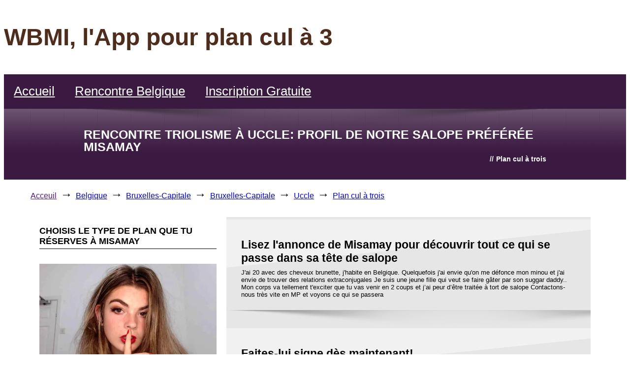

--- FILE ---
content_type: text/html
request_url: https://women-business-mentoring-initiative.com/belgique/bruxelles-capitale/bruxelles-capitale/uccle/misamay-recherche-plan-a-trois.html
body_size: 5640
content:
<!DOCTYPE html><html lang=fr-BE prefix="og: https://ogp.me/ns#" xmlns:og=//ogp.me/ns# xmlns:fb=//ogp.me/ns/fb#><head><meta charset=UTF-8><meta name=viewport content="width=device-width, initial-scale=1"><title>Profil Secret De Misamay > Rencontre D'une Nuit > Rencontre Échangiste</title><meta name=description content="Rencontre Pour Sexe Avec Misamay > Rencontre Libertine Uccle > Opinion Site De Live Cam Sur Webcam > Fille Recherche Une Femme"><base href=https://women-business-mentoring-initiative.com/ ><link rel=alternate href=https://women-business-mentoring-initiative.com/ hreflang=x-default><link rel=canonical href=https://women-business-mentoring-initiative.com/belgique/bruxelles-capitale/bruxelles-capitale/uccle/misamay-recherche-plan-a-trois.html><meta property=og:site_name content=women-business-mentoring-initiative.com><meta property=og:type content=article><meta property=og:title content="Profil Secret De Misamay > Rencontre D'une Nuit > Rencontre Échangiste"><meta property=og:url content=https://women-business-mentoring-initiative.com/belgique/bruxelles-capitale/bruxelles-capitale/uccle/misamay-recherche-plan-a-trois.html><meta property=article:published_time content=2020-01-20T06:37:08Z><meta property=article:modified_time content=2022-02-13T01:20:59Z><meta property=og:locale content=fr-BE><meta property=og:title content="Profil Secret De Misamay > Rencontre D'une Nuit > Rencontre Échangiste"><meta property=og:description content="Rencontre Pour Sexe Avec Misamay > Rencontre Libertine Uccle > Opinion Site De Live Cam Sur Webcam > Fille Recherche Une Femme"><meta property=og:site_name content=women-business-mentoring-initiative.com><meta property=og:url content=https://https://women-business-mentoring-initiative.com/belgique/bruxelles-capitale/bruxelles-capitale/uccle/misamay-recherche-plan-a-trois.html><meta property=og:type content=website><link rel=alternate href=https://women-business-mentoring-initiative.com/belgique/ hreflang=fr-BE><link rel=alternate href=https://women-business-mentoring-initiative.com/suisse/ hreflang=fr-CH><link rel=alternate href=https://women-business-mentoring-initiative.com/france/ hreflang=fr-FR><meta itemprop=name content="Profil Secret De Misamay > Rencontre D'une Nuit > Rencontre Échangiste"><meta itemprop=headline content="Profil Secret De Misamay > Rencontre D'une Nuit > Rencontre Échangiste"><meta itemprop=description content="Rencontre Pour Sexe Avec Misamay > Rencontre Libertine Uccle > Opinion Site De Live Cam Sur Webcam > Fille Recherche Une Femme"><meta itemprop=author content=women-business-mentoring-initiative.com><meta name=twitter:card content=summary><meta name=twitter:domain content=women-business-mentoring-initiative.com><meta name=twitter:url content=https://women-business-mentoring-initiative.com/belgique/bruxelles-capitale/bruxelles-capitale/uccle/misamay-recherche-plan-a-trois.html><meta name=twitter:title content="Profil Secret De Misamay > Rencontre D'une Nuit > Rencontre Échangiste"><meta name=twitter:description content="Rencontre Pour Sexe Avec Misamay > Rencontre Libertine Uccle > Opinion Site De Live Cam Sur Webcam > Fille Recherche Une Femme"><meta name=twitter:card content=summary_large_image><link rel=dns-prefetch href=//women-business-mentoring-initiative.com><link rel=stylesheet id=myStyleSheets-css2 href=//women-business-mentoring-initiative.com/css/styles.css type=text/css media=all><script>
	

	function signup() {
        // var popsignup = document.getElementById("contact-form-pop");
        const popsignup = document.querySelector('.contact-form-pop');
	    popsignup.classList.toggle("show");
         
	}

	function close_signup() {
		const popsignup = document.querySelector('.contact-form-pop');
        popsignup.classList.remove("show");

	}
	</script><script>
	function startshake() {
        // var shake = document.getElementById("send-message");
        const shake = document.querySelector('#send-message');
	    shake.classList.toggle("shake");
	    setTimeout(function() {
	    		shake.classList.remove("shake")
			  }, 777);
		  
         
	}
	</script></head><body><div id class=header><h1 class=sitename>WBMI, l'App pour plan cul à 3</h1><div class=navbar><a href=//women-business-mentoring-initiative.com/ >Accueil</a><div class=subnav><button class=subnavbtn>Rencontre Belgique <i class="fa fa-caret-down"></i></button><div class=subnav-content><a href=//women-business-mentoring-initiative.com/belgique/ title=Belgique>Belgique</a><a href=//women-business-mentoring-initiative.com/belgique/bruxelles-capitale/ title=Bruxelles-Capitale>Bruxelles-Capitale</a><a href=//women-business-mentoring-initiative.com/belgique/bruxelles-capitale/bruxelles-capitale/ title=Bruxelles-Capitale>Bruxelles-Capitale</a><a href=//women-business-mentoring-initiative.com/belgique/bruxelles-capitale/bruxelles-capitale/uccle/ title=Uccle>Uccle</a><a href=//women-business-mentoring-initiative.com/belgique/bruxelles-capitale/bruxelles-capitale/uccle/misamay-recherche-plan-a-trois.html title aria-current=page class="current_page_item current-menu-item"></a></li></div></div><a id=button-pop onclick=signup()>Inscription Gratuite</a></div></div><div id class=content><div class="page-header-wrapper gdl-container-color boxed-style gdl-border-x bottom"><div class="page-header-inner-wrapper "><div class="page-header-container container"><h1 class=page-header-title>Rencontre triolisme à Uccle: profil de notre salope préférée Misamay</h1><div class=page-header-caption><span class=head>//</span>Plan cul à trois </div><div class=clear></div></div><div class=page-title-top-shadow></div><div class=page-title-bottom-shadow></div></div></div><nav aria-label=Breadcrumb class=breadcrumb><ul><li><a href>Acceuil</a></li><li><a href=//women-business-mentoring-initiative.com/belgique/ title=Belgique>Belgique</a></li><li><a href=//women-business-mentoring-initiative.com/belgique/bruxelles-capitale/ title=Bruxelles-Capitale>Bruxelles-Capitale</a></li><li><a href=//women-business-mentoring-initiative.com/belgique/bruxelles-capitale/bruxelles-capitale/ title=Bruxelles-Capitale>Bruxelles-Capitale</a></li><li><a href=//women-business-mentoring-initiative.com/belgique/bruxelles-capitale/bruxelles-capitale/uccle/ title=Uccle>Uccle</a></li><li><a href=//women-business-mentoring-initiative.com/belgique/bruxelles-capitale/bruxelles-capitale/uccle/misamay-recherche-plan-a-trois.html title="Plan cul à trois" aria-current=page>Plan cul à trois</a></li></ul></nav><div class=row><div class="four columns column-item-class column-item-class-0 mb45"><div class="gdl-header-wrapper "><h3 class=gdl-header-title>Choisis le type de plan que tu réserves à Misamay</h3></div><div class=gdl-column-item><div class="imgprofile img-circle"><picture><source srcset=//women-business-mentoring-initiative.com/photos-coquines/webp/misamay-annonce-libertine.webp type=image/webp><source srcset=//women-business-mentoring-initiative.com/photos-coquines/misamay-annonce-libertine.jpg type=image/jpeg><img class=img-rounded src=//women-business-mentoring-initiative.com/photos-coquines/misamay-annonce-libertine.jpg alt="Plan cul à trois: Choisis le type de plan que tu réserves à Misamay" loading=lazy></picture></div><div id=button-shake class=button-cta onclick=startshake()>Tchat avec Misamay</div></div></div><div class="eight columns column-item-class column-item-class-0 mb45"><div class="stunning-text-wrapper gdl-border-x top shadow-on"><div class="stunning-text-inner-wrapper gdl-border-x bottom"><div class=stunning-text-content><h2 class=stunning-text-title>Lisez l'annonce de Misamay pour découvrir tout ce qui se passe dans sa tête de salope</h2><div class=stunning-text-caption> J'ai 20 avec des cheveux brunette, j'habite en Belgique. Quelquefois j'ai envie qu'on me défonce mon minou et j'ai envie de trouver des relations extraconjugales Je suis une jeune fille qui veut se faire gâter par son suggar daddy.. Mon corps va tellement t'exciter que tu vas venir en 2 coups et j’ai peur d’être traitée à tort de salope Contactons-nous très vite en MP et voyons ce qui se passera </div></div><div class=clear></div></div><div class=stunning-text-shadow></div></div></div><div class="eight columns column-item-class column-item-class-0 mb45"><div class="stunning-text-wrapper gdl-border-x top shadow-on"><div class="stunning-text-inner-wrapper gdl-border-x bottom"><div class=stunning-text-content><h2 class=stunning-text-title>Faites-lui signe dès maintenant!</h2><div class=stunning-text-caption><div id=send-message class=send-message><textarea class=textarea placeholder="Hello, tu es suis à la recherche de plan baise à trois ? Ça tombe bien ! Moi aussi !" rows=6></textarea><div id=button-pop onclick=signup() class=button-cta>Fais vite une proposition de rencontre porno</div></div></div></div><div class=clear></div></div><div class=stunning-text-shadow></div></div></div><div class=clear></div></div><div id=contact-form-pop class=contact-form-pop><div class=form-content><div class=prop-div-form-builder><div><span class=text-center><strong>INSCRIPTION GRATUITE</strong></span></div><form action=https://xflirt.com/api/save_website_user method=POST id=frmBuilder><div id=sortable class=prop-div-form><div class=flex><div class="form_group form_group--sex wd50" id=field_1><label>Je suis :</label><div class="input_container con--th field--bw field--bst"><div class="mt-1 mt-reg-6"><label><input type=radio name=gender_id_form_builder value=1> Femme </label><label><input type=radio name=gender_id_form_builder value=2 checked> Homme </label></div></div></div><div class="form_group form_group--search_for wd50" id=field_2><label>Je cherche :</label><div class="input_container con--th"><div class="mt-1 mt-reg-6"><label><input type=radio name=looking_for_id value=1 checked> Femme </label><label><input type=radio name=looking_for_id value=2> Homme </label></div></div></div></div><div class="form_group form_group--firstname mt-input-form-builder" id=field_3><label>Mon prénom :</label><div class="input_container con--th field--bw field--bst"><input id=frm_builder_firstname class=form-control-form-build name=firstname_form_builder type=text placeholder="Saisissez votre prénom" required><label for class="hide error" id=label_error_builder_firstname>Prénom obligatoire</label></div></div><div class="form_group form_group--email mt-input-form-builder" id=field_5><label>Mon email :</label><div class="input_container con--th field--bw field--bst"><input id=frm_builder_email class=form-control-form-build name=email_form_builder type=email placeholder=robertdupont@hotmail.fr required><label for class="hide error" id=label_error_builder_email>Email obligatoire</label></div></div><div class="form_group form_group--email mt-input-form-builder" id=field_5><label>Mon code postal :</label><div class="input_container con--th field--bw field--bst"><input id=frm_builder_cp class=form-control-form-build name=code_postal_form_builder type=text placeholder=75001 required maxlength=5><label for class="hide error" id=label_error_builder_cp>Code postal obligatoire</label></div></div><div class="form_group form_group--password mt-input-form-builder" id=field_4><label>Mon mot de passe :</label><div class="input_container con--th field--bw field--bst"><input id=frm_builder_password class=form-control-form-build name=password_form_builder type=password placeholder=******** required min=6><label for class="hide error" id=label_error_builder_password>Mot de passe obligatoire</label></div></div><div><div class><label class=birthdate_label>Ma date de naissance :</label></div><div class="form_group form_group--birthday-frm-builder" id=field_6><div class=wrap_select><select id=birthday_day name=birthday_day_form_builder class="form-builder-select-lg form-builder-select"><option value=01 selected=selected>01</option><option value=02>02</option><option value=03>03</option><option value=04>04</option><option value=05>05</option><option value=06>06</option><option value=08>08</option><option value=09>09</option><option value=10>10</option><option value=11>11</option><option value=12>12</option><option value=13>13</option><option value=14>14</option><option value=15>15</option><option value=16>16</option><option value=17>17</option><option value=18>18</option><option value=19>19</option><option value=20>20</option><option value=21>21</option><option value=22>22</option><option value=23>23</option><option value=24>24</option><option value=25>25</option><option value=26>26</option><option value=27>27</option><option value=28>28</option><option value=29>29</option><option value=30>30</option><option value=31>31</option></select></div><div class=wrap_select><select id=birthday_month name=birthday_month_form_builder class="form-builder-select-lg form-builder-select"><option value=01 selected=selected>01</option><option value=02>02</option><option value=03>03</option><option value=04>04</option><option value=05>05</option><option value=06>06</option><option value=08>08</option><option value=09>09</option><option value=10>10</option><option value=11>11</option><option value=12>12</option></select></div><div class=wrap_select><select id=birthday_year name=birthday_year_form_builder class="form-builder-select-lg form-builder-select"><option value=2003 selected=selected>2003</option><option value=2002>2002</option><option value=2001>2001</option><option value=2000>2000</option><option value=1999>1999</option><option value=1998>1998</option><option value=1997>1997</option><option value=1996>1996</option><option value=1995>1995</option><option value=1994>1994</option><option value=1993>1993</option><option value=1992>1992</option><option value=1991>1991</option><option value=1990>1990</option><option value=1989>1989</option><option value=1988>1988</option><option value=1987>1987</option><option value=1986>1986</option><option value=1985>1985</option><option value=1984>1984</option><option value=1983>1983</option><option value=1982>1982</option><option value=1981>1981</option><option value=1980>1980</option><option value=1979>1979</option><option value=1978>1978</option><option value=1977>1977</option><option value=1976>1976</option><option value=1975>1975</option><option value=1974>1974</option><option value=1973>1973</option><option value=1972>1972</option><option value=1971>1971</option><option value=1970>1970</option><option value=1969>1969</option><option value=1968>1968</option><option value=1967>1967</option><option value=1966>1966</option><option value=1965>1965</option><option value=1964>1964</option><option value=1963>1963</option><option value=1962>1962</option><option value=1961>1961</option><option value=1960>1960</option><option value=1959>1959</option><option value=1958>1958</option><option value=1957>1957</option><option value=1956>1956</option><option value=1955>1955</option><option value=1954>1954</option><option value=1953>1953</option><option value=1952>1952</option><option value=1951>1951</option><option value=1950>1950</option></select></div></div></div><div class="form_group form_group--button text-center mt-btn-register-builder"><button id=submit_to_xf class="submit_btn btn-form-build-register btn-form-build btn--br bns--gradient" type=submit>VALIDER</button></div></div><input type=hidden name=v_honey_p><input type=hidden name=v_secure_l><input type=hidden name=v_token_l><input type=hidden name=affiliate_id_form_builder value><input type=hidden name=comfrom_form_builder value=835715><input type=hidden name=sid value=FD23-WBMIcom><input type=hidden name=sid2 value=form-FD23-WBMIcom-><input type=hidden name=website_id_form_builder value=1></form></div><script>
        function myFunction() {
            var button_sub_form = document.getElementById('submit_to_xf');

            // e.preventDefault();
            var frm_builder_firstname = document.getElementById('frm_builder_firstname'),
                frm_builder_email = document.getElementById('frm_builder_email'),
                frm_builder_password = document.getElementById('frm_builder_password'),
                code_postal_form_builder = document.getElementById('frm_builder_cp'),
                label_error_builder_firstname = document.getElementById('label_error_builder_firstname'),
                label_error_builder_cp = document.getElementById('label_error_builder_cp'),
                label_error_builder_email = document.getElementById('label_error_builder_email'),
                label_error_builder_password = document.getElementById('label_error_builder_password')
                form_valid = true;
            if (frm_builder_firstname.value == '') {
                label_error_builder_firstname.classList.remove("hide");
                form_valid = false;
            } else {
                label_error_builder_firstname.classList.add("hide");
                form_valid = true;
            }
            if (frm_builder_email.value == '') {
                label_error_builder_email.classList.remove("hide");
                form_valid = false;
            } else {
                label_error_builder_email.classList.add("hide");
                form_valid = true;
            }
            if (frm_builder_password.value == '') {
                label_error_builder_password.classList.remove("hide");
                form_valid = false;
            } else {
                label_error_builder_password.classList.add("hide");
                form_valid = true;
            }
            if (code_postal_form_builder.value == '') {
                label_error_builder_cp.classList.remove("hide");
                form_valid = false;
            } else {
                label_error_builder_cp.classList.add("hide");
                form_valid = true;
            }

            if (form_valid) {
                document.getElementById('submit_to_xf').innerHTML = 'Inscription en cours...';
                setTimeout(function(){
                    document.getElementById("frmBuilder").submit();
                }, 3000);
            }
        }

        document.getElementById('submit_to_xf').addEventListener('click', function (e) {
            e.preventDefault();
            myFunction();
        });
    </script><div id=close class=close onclick=close_signup()>Fermer la fenêtre</div></div></div><div class=row><div class="twelve columns column-item-class column-item-class-0 mb45"><h2 class=stunning-text-title> Misamay n'est pas suffisamment chaude pour toi? Consultez cette liste pour voir d'autres profils de candaulistes </h2><p> Peu importe votre ville, vous pouvez toujours organiser des rencontres trios avec nos membres. Nous avons des femmes chaudes, des hommes encore plus affamés, des couples bien fous. Vous n'avez qu'à choisir! </p><div id=profiles-grid-box><div class=profile-card><div id class=profile-card-image><div class=profile-card-image-zoom><a href=//women-business-mentoring-initiative.com/belgique/brabant-wallon/nivelles/genappe/giamorrys-recherche-plan-a-trois.html target rel title="Choisis le type de plan que tu réserves à Giamorrys"><picture><source srcset=//women-business-mentoring-initiative.com/photos-coquines/webp/giamorrys-annonce-libertine.webp type=image/webp><source srcset=//women-business-mentoring-initiative.com/photos-coquines/giamorrys-annonce-libertine.jpg type=image/jpeg><img class="card-img blur" src=//women-business-mentoring-initiative.com/photos-coquines/giamorrys-annonce-libertine.jpg alt="Giamorrys recherche plan cul à 3 Genappe" loading=lazy></picture></a></div></div><div class=profile-card-details><div class=profile-card-details-name>Giamorrys</div><div class=profile-card-details-infos><span id=Sex> F. </span> <span id=Age> 32 ans </span><div class=clear></div><span class=circle></span><span id=GridProfileStatus> En Ligne </span><div class=clear></div><span id=City> <a href=//women-business-mentoring-initiative.com/belgique/brabant-wallon/nivelles/genappe/ title="Plan Cul À Trois Genappe">Plan Cul À Trois Genappe</a> </span></div></div><div class=profile-button><a class=profile-button-cta href=//women-business-mentoring-initiative.com/belgique/brabant-wallon/nivelles/genappe/giamorrys-recherche-plan-a-trois.html target rel title="Giamorrys recherche plan cul à 3 Genappe">PROPOSE UN PLAN CUL</a></div></div><div class=profile-card><div id class=profile-card-image><div class=profile-card-image-zoom><a href=//women-business-mentoring-initiative.com/belgique/liege/huy/marchin/lolly-recherche-plan-a-trois.html target rel title="Choisis le type de plan que tu réserves à Lolly"><picture><source srcset=//women-business-mentoring-initiative.com/photos-coquines/webp/lolly-annonce-libertine.webp type=image/webp><source srcset=//women-business-mentoring-initiative.com/photos-coquines/lolly-annonce-libertine.jpg type=image/jpeg><img class="card-img blur" src=//women-business-mentoring-initiative.com/photos-coquines/lolly-annonce-libertine.jpg alt="Lolly recherche plan cul à 3 Marchin" loading=lazy></picture></a></div></div><div class=profile-card-details><div class=profile-card-details-name>Lolly</div><div class=profile-card-details-infos><span id=Sex> F. </span> <span id=Age> 26 ans </span><div class=clear></div><span class=circle></span><span id=GridProfileStatus> En Ligne </span><div class=clear></div><span id=City> <a href=//women-business-mentoring-initiative.com/belgique/liege/huy/marchin/ title="Plan Cul À Trois Marchin">Plan Cul À Trois Marchin</a> </span></div></div><div class=profile-button><a class=profile-button-cta href=//women-business-mentoring-initiative.com/belgique/liege/huy/marchin/lolly-recherche-plan-a-trois.html target rel title="Lolly recherche plan cul à 3 Marchin">PROPOSE UN PLAN CUL</a></div></div><div class=profile-card><div id class=profile-card-image><div class=profile-card-image-zoom><a href=//women-business-mentoring-initiative.com/belgique/brabant-flamand/hal-vilvorde/wemmel/kirraflirt-recherche-plan-a-trois.html target rel title="Choisis le type de plan que tu réserves à Kirraflirt"><picture><source srcset=//women-business-mentoring-initiative.com/photos-coquines/webp/kirraflirt-annonce-libertine.webp type=image/webp><source srcset=//women-business-mentoring-initiative.com/photos-coquines/kirraflirt-annonce-libertine.jpg type=image/jpeg><img class="card-img blur" src=//women-business-mentoring-initiative.com/photos-coquines/kirraflirt-annonce-libertine.jpg alt="Kirraflirt recherche plan cul à 3 Wemmel" loading=lazy></picture></a></div></div><div class=profile-card-details><div class=profile-card-details-name>Kirraflirt</div><div class=profile-card-details-infos><span id=Sex> F. </span> <span id=Age> 27 ans </span><div class=clear></div><span class=circle></span><span id=GridProfileStatus> En Ligne </span><div class=clear></div><span id=City> <a href=//women-business-mentoring-initiative.com/belgique/brabant-flamand/hal-vilvorde/wemmel/ title="Plan Cul À Trois Wemmel">Plan Cul À Trois Wemmel</a> </span></div></div><div class=profile-button><a class=profile-button-cta href=//women-business-mentoring-initiative.com/belgique/brabant-flamand/hal-vilvorde/wemmel/kirraflirt-recherche-plan-a-trois.html target rel title="Kirraflirt recherche plan cul à 3 Wemmel">PROPOSE UN PLAN CUL</a></div></div></div></div><div class=clear></div></div><div class=row><div class="twelve columns column-item-class column-item-class-0 mb45"><h2 class=stunning-text-title> </h2><p> </p><ul class=other-cities><li> Trouver un <a href=//women-business-mentoring-initiative.com/belgique/bruxelles-capitale/bruxelles-capitale/bruxelles/ title>plan cul à plusieurs sur Bruxelles</a> </li><li> Trouver un <a href=//women-business-mentoring-initiative.com/belgique/bruxelles-capitale/bruxelles-capitale/etterbeek/ title>plan cul à plusieurs sur Etterbeek</a> </li><li> Trouver un <a href=//women-business-mentoring-initiative.com/belgique/bruxelles-capitale/bruxelles-capitale/ixelles/ title>plan cul à plusieurs sur Ixelles</a> </li><li> Trouver un <a href=//women-business-mentoring-initiative.com/belgique/bruxelles-capitale/bruxelles-capitale/saint-nicolas/ title>plan cul à plusieurs sur Saint-Nicolas</a> </li><li> Trouver un <a href=//women-business-mentoring-initiative.com/belgique/bruxelles-capitale/bruxelles-capitale/woluwe-saint-pierre/ title>plan cul à plusieurs sur Woluwe-Saint-Pierre</a> </li><li> Retrouvez toutes les <a href=//women-business-mentoring-initiative.com/belgique/bruxelles-capitale/bruxelles-capitale/ title>plan cul à plusieurs sur Woluwe-Saint-Pierre</a> </li></ul></div><div class=clear></div></div><div class=footer><hr><ul></ul><h4>Navigation</h4><ul><li><a href=//women-business-mentoring-initiative.com/ title="Accueil de WBMI - App pour plan cul à 3" target rel>Accueil</a></li><li><a href=//women-business-mentoring-initiative.com/trouver-plan-cul.html title="Trouve un plan cul à trois dans ta ville" target rel>Sélectionne ta ville préférée</a></li><li><a href=//women-business-mentoring-initiative.com/suisse/ title="App Libertin Suisse" target rel>Rencontre Libertine Suisse</a></li><li><a href=//women-business-mentoring-initiative.com/belgique/ title="App Libertin Belgique" target rel>Rencontre Libertine Belgique</a></li><li><a href=//women-business-mentoring-initiative.com/france/ title="App Libertin France" target rel>Rencontre Libertine France</a></li><li><a href=//women-business-mentoring-initiative.com/sitemapindex.xml title="Voir le sitemap de cette application libertine" target=_blank rel=noopener>Sitemap</a></li></ul><hr><ul> <li><a href=//women-business-mentoring-initiative.com/belgique/limbourg/tongres/ title="Site Echangiste Tongres (73000)" target rel>Plan Très Chaud Tongres (73000)</a></li><li><a href=//women-business-mentoring-initiative.com/suisse/vaud/bournens/bournens/ title="Chat Libertin Bournens (10350)" target rel>Libertins Bournens (10350)</a></li><li><a href=//women-business-mentoring-initiative.com/suisse/vaud/bex/bex/ title="Gangbang Club Libertin  Bex (18800)" target rel>Chat Libertin Bex (18800)</a></li><li><a href=//women-business-mentoring-initiative.com/suisse/vaud/ title="Trio Annonce Echangiste Vaud" target rel>Magazine Libertin Vaud</a></li><li><a href=//women-business-mentoring-initiative.com/suisse/ title="Rencontre 2 Libertine Suisse" target rel>Plans De Gang Bangs Suisse</a></li><li><a href=//women-business-mentoring-initiative.com/suisse/vaud/chateau-doex/moulins/ title="Rencontre Libertine Gratuite Les Moulins (16602)" target rel>Annonces Echangistes Et Libertines Les Moulins (16602)</a></li><li><a href=//women-business-mentoring-initiative.com/suisse/jura/ title="Plan Cul Jura" target rel>Plan Cougar Jura</a></li><li><a href=//women-business-mentoring-initiative.com/suisse/ title="Mari Libertin Et Candauliste Suisse" target rel>Plans De Gang Bangs Suisse</a></li><li><a href=//women-business-mentoring-initiative.com/suisse/vaud/ title="Trio Annonce Echangiste Vaud" target rel>Envie Libertine Vaud</a></li><li><a href=//women-business-mentoring-initiative.com/suisse/vaud/arnex-sur-orbe/ title="Soirée Echangiste Arnex-Sur-Orbe (1321)" target rel>Gangbang Annonce Echangiste Arnex-Sur-Orbe (1321)</a></li></ul><div class=copyrights>© <a href=//women-business-mentoring-initiative.com/ title="WBMI, l'App pour plan cul à 3">women-business-mentoring-initiative.com</a>, 2022 - Tous droits réservés. Le contenu de ces annonces libertines sont protégés par la loi. Merci de ne pas copier ce site pour plan cul.</div></div><script type=text/javascript>
      var _paq = window._paq = window._paq || [];
      _paq.push(["setCookieDomain", "*.women-business-mentoring-initiative.com"]);
      _paq.push(["setDomains", ["*.women-business-mentoring-initiative.com","*.women-business-mentoring-initiative.com"]]);
      _paq.push(['trackPageView']);
      _paq.push(['enableLinkTracking']);

    (function() {
        var u="//women-business-mentoring-initiative.com/";
        _paq.push(["setTrackerUrl", u+"piwik.php"]);
        _paq.push(["setSiteId", "20"]);
        var d=document, g=d.createElement("script"), s=d.getElementsByTagName("script")[0];
        g.type="text/javascript"; g.async=true; g.defer=true; g.src=u+"piwik.php"; s.parentNode.insertBefore(g,s);
    })();
    </script></div></body></html>

--- FILE ---
content_type: text/css
request_url: https://women-business-mentoring-initiative.com/css/styles.css
body_size: 4395
content:
@viewport{width:auto}@media (max-width:600px){@viewport{width:620px}}.row .column,.row .columns{-webkit-box-sizing:border-box;-moz-box-sizing:border-box;box-sizing:border-box}.container{margin:0px auto;padding:0px 20px;max-width:960px}.row{width:1140px;max-width:100%;margin:0 auto}.row .row{width:auto;max-width:none;min-width:0;margin:0 -10px}.column,.columns{float:left;min-height:1px;padding:0 10px;position:relative}.column.wrapper,.columns.wrapper{padding:0px}.row .one{width:8.333%}.row .two{width:16.667%}.row .three{width:25%}.row .four{width:33.333%}.row .five{width:41.667%}.row .six{width:50%}.row .seven{width:58.333%}.row .eight{width:66.667%}.row .nine{width:75%}.row .ten{width:83.333%}.row .eleven{width:91.667%}.row .twelve{width:100%}.row .one-fifth{width:20%}.row .one-sixth{width:16.667}img{max-width:100%;height:auto}object,embed{max-width:100%}@media only screen and (max-width:767px){body{-webkit-text-size-adjust:none;-ms-text-size-adjust:none;width:100%;min-width:0;margin-left:0;margin-right:0;padding-left:0;padding-right:0}.container{margin:0px auto;max-width:420px}.row{width:auto;min-width:0;margin-left:0;margin-right:0}.row .column,.row .columns{width:100%;float:none}.column:last-child,.columns:last-child{float:none}[class*="column"] + [class*="column"]:last-child{float:none}.column:before,.columns:before,.column:after,.columns:after{content:"";display:table}.column:after,.columns:after{clear:both}}div.header-wrapper .responsive-menu-wrapper{display:none}@media only screen and (max-width:959px){body div.logo-wrapper{float:none;padding-bottom:30px}body div.gdl-navigation-wrapper{float:none;text-align:center}body div#main-superfish-wrapper{display:inline-block;padding-top:10px;padding-bottom:30px}body div.floating-nav-wrapper{display:none!important}}@media only screen and (max-width:767px){div.floating-nav-wrapper{display:none!important}div.top-search-wrapper{float:none;margin-left:0px;display:none}div.top-navigation-left{float:none;padding:10px 0px 5px}div.top-navigation-right{float:none;padding:5px 0px 10px}div.social-wrapper{float:none;display:inline-block;margin:0px}div.header-wrapper .logo-wrapper{float:none;padding:40px 0px 30px}div.header-wrapper .gdl-navigation-wrapper{float:none;padding-bottom:20px}div.header-wrapper .responsive-menu-wrapper{display:block}div.header-wrapper .navigation-wrapper{display:none}div.gdl-left-sidebar .sidebar-wrapper,div.gdl-right-sidebar .sidebar-wrapper{padding-left:0px;padding-right:0px}div.gdl-sidebar-wrapper.gdl-border-y{background:none}div.single-portfolio .port-media-wrapper{max-width:100%;width:100%;float:none;margin-bottom:20px}div.single-portfolio .port-content-wrapper{overflow:visible}div.single-portfolio .port-nav .port-prev-nav,div.single-portfolio .port-nav .port-next-nav{margin-bottom:15px}div.gdl-blog-medium .blog-medium-media-wrapper{margin-right:0px;width:100%;float:none}div.port-nav-wrapper{margin-bottom:20px;display:inline-block}div.price-item{margin-bottom:20px}body div.stunning-text-wrapper .stunning-text-inner-wrapper{padding:26px 25px!important}body div.footer-stunning-wrapper .footer-stunning-content.button-on{margin-right:0px}body div.footer-stunning-button-wrapper{position:static;margin-top:20px;text-align:center}.shortcode1-4,.shortcode1-4.last,.shortcode1-3,.shortcode1-3.last,.shortcode1-2,.shortcode1-2.last,.shortcode2-3,.shortcode2-3.last,.shortcode3-4,.shortcode3-4.last,.shortcode1-5,.shortcode1-5.last,.shortcode2-5,.shortcode2-5.last,.shortcode3-5,.shortcode3-5.last,.shortcode4-5,.shortcode4-5.last{width:100%}div.stunning-text-wrapper .stunning-text-icon{float:none;margin:0px auto 10px}div.stunning-text-wrapper{text-align:center}.flex-caption{display:none!important}.nivo-caption{display:none!important}.anythingSlider{display:none!important}.copyrights{float:none;text-align:center;font-size:0.7em}}.clear{clear:both;display:block;overflow:hidden;visibility:hidden;width:0;height:0}div.logo-wrapper{text-align:center;margin:0px 10px;max-width:100%;float:left;line-height:0}div.logo-wrapper a{display:inline-block}div.logo-wrapper h1{margin:0px;line-height:0}div.logo-wrapper img{display:block}div.logo-right-text{margin-left:10px;margin-right:10px}div.logo-right-text-content{margin-bottom:12px}div.top-navigation-wrapper{position:relative;z-index:20;border-bottom-width:1px;border-bottom-style:solid}div.top-navigation-wrapper-gimmick{height:3px}div.top-navigation-container.container{text-align:center;font-size:12px;line-height:100%}div.top-navigation-left{float:left;line-height:18px;margin-left:10px;padding-top:13px;padding-bottom:13px}div.top-navigation-right{float:right;line-height:17px;margin-right:10px;display:inline-block;padding-top:13px;padding-bottom:13px}.top-navigation-right-text{float:left}div.floating-nav-wrapper .sf-menu li a{text-transform:uppercase;font-weight:bold;text-decoration:underline}div.floating-nav-wrapper .sf-menu li li a{font-weight:normal;text-transform:none}div.floating-nav-wrapper ul.sf-menu li:hover ul,div.floating-nav-wrapper ul.sf-menu li.sfHover ul{top:19px;padding-top:15px}div.floating-nav-wrapper ul.sf-menu li:hover ul li.sfHover ul,div.floating-nav-wrapper ul.sf-menu li.sfHover ul li.sfHover ul{top:0px;padding-top:0px}div.gdl-navigation-wrapper{position:relative;float:right}div.gdl-current-menu{height:2px;margin-top:-1px;position:absolute}div.navigation-wrapper{margin:0px 10px;font-family:HelveticaNeue,"Helvetica Neue",Arial,Helvetica,sans-serif}div.navigation-wrapper .sf-menu li a{text-transform:uppercase;font-weight:bold}div.navigation-wrapper .sf-menu li li a{font-weight:normal;text-transform:none}.sf-menu .sf-sub-indicator{display:none}.sf-menu li li .sf-sub-indicator{display:inline}div.responsive-menu-wrapper{margin:0px 10px}div.responsive-menu-wrapper select{width:100%;height:25px}div.stunning-text-wrapper{text-align:left;position:relative;background-color:#e6e6e6}div.stunning-text-inner-wrapper{padding:24px 30px}div.stunning-text-wrapper .stunning-text-content{overflow:hidden}div.stunning-text-wrapper .stunning-text-title{font-size:23px;margin-bottom:8px}div.stunning-text-wrapper .stunning-text-caption{font-size:13px}div.stunning-text-wrapper.shadow-on .stunning-text-inner-wrapper{background-repeat:no-repeat;background-position:0px 5px;background-image:url('images/stunning-gradient.png')}div.stunning-text-wrapper.shadow-on .stunning-text-shadow{height:32px;background:url('images/stunning-shadow.png') 0px no-repeat}div.gdl-page-item.columns{float:right}div.gdl-left-sidebar.columns{float:left}div.custom-sidebar{margin-bottom:45px;position:relative}h3.custom-sidebar-title{line-height:19px;position:relative;padding-bottom:10px;margin-bottom:0px;text-transform:uppercase}div.custom-sidebar-title-wrapper{position:relative;margin-bottom:15px;border-bottom-width:1px;border-bottom-style:solid}div.custom-sidebar-title-wrapper .custom-sidebar-title{float:left;padding-right:5px}div.custom-sidebar-title-wrapper .sidebar-bottom-bar{width:40px;position:absolute;left:0px;bottom:-2px;border-bottom-width:2px;border-bottom-style:solid}div.gdl-sidebar-wrapper{overflow:hidden}div.gdl-sidebar-wrapper .custom-sidebar-title{display:inline-block}div.gdl-right-sidebar .sidebar-wrapper{padding-top:55px}div.gdl-left-sidebar .sidebar-wrapper{padding-top:55px}div.gdl-top-slider h2.gdl-slider-title{display:block;display:block;padding:0px}div.gdl-top-slider h2.gdl-slider-title span{display:block;display:block;padding:11px 22px}div.gdl-slider-wrapper{position:relative;text-align:center;background:#f2f2f2}h2.gdl-slider-title{font-size:28px;display:block;padding:11px 22px;margin-bottom:0px;float:left}div.gdl-slider-caption{font-size:13px;display:inline-block;float:left;text-align:left;border-right-width:0px;border-right-style:solid}div.gdl-slider-inner-caption{padding:18px 24px;opacity:0.8;filter:alpha(opacity=80);line-height:1.65}div.gdl-slider li{padding:0}h1.sitename{color:#4f2d1c;font-size:3em;margin:1em 0 1em 0}.breadcrumb ul{display:flex;margin-bottom:2em}.breadcrumb li{float:left;list-style:none}.breadcrumb li::before{content:"→";font-weight:bold;margin:0.3em;font-size:1.5em}.breadcrumb li:first-child::before{content:"";list-style:none}div.page-header-inner-wrapper{overflow:hidden;position:relative;background-position:center 0px;background-image:url('images/header-gradient.png');background-repeat:repeat-x;background-color:#3b1a41}div.page-header-container{padding-top:40px;padding-bottom:35px}h1.page-header-title{color:#FFF;font-size:25px;line-height:25px;margin:0px 10px;text-transform:uppercase;float:left}div.page-header-caption{color:#FFF;margin:5px 10px 0px;font-size:14px;line-height:14px;float:right;font-weight:bold}div.page-header-caption span{margin-right:5px}div.page-title-top-shadow{position:absolute;z-index:1;left:0px;right:0px;top:0px;height:37px;background-repeat:no-repeat;z-index:auto;background-image:url('images/page-title-top-shadow.png');background-position:center 0px}div.page-title-bottom-shadow{position:absolute;z-index:1;left:0px;right:0px;bottom:0px;height:7px;background:url('images/page-title-bottom-shadow.png') repeat-x}div.gdl-header-wrapper{margin-bottom:30px;position:relative}div.gdl-header-wrapper.navigation-on{padding-right:70px}h3.gdl-header-title{font-size:18px;padding-bottom:4px;display:inline-block;margin-bottom:0px;border-bottom-width:1px;border-bottom-style:solid;text-transform:uppercase}div.gdl-page-item{padding-top:50px}.linear-gradient{background:linear-gradient(217deg,rgba(15,15,15,.8),rgba(15,15,15,0) 70.71%),linear-gradient(127deg,rgba(33,81,106,.8),rgba(33,81,106,0) 70.71%),linear-gradient(336deg,rgba(41,92,31,.8),rgba(41,92,31,0) 70.71%)}h1{margin-top:1em;margin-bottom:1em}.header{}.menu{font-size:1em;display:flex;background-color:#FFF;color:#3b1a41}.menu a{color:#FFF}.menu li{float:left;list-style:none;margin-left:1.3em;height:1em;width:11em;background-color:#21516a;text-align:center;vertical-align:middle;padding:3em}.menu li:hover{color:#21516a;background-color:#4f2d1c}.navbar{overflow:hidden;background-color:#3b1a41}.navbar a{float:left;font-size:1.6em;color:white;text-align:center;padding:0.8em 0.8em;text-decoration:underline}.subnav{float:left;overflow:hidden}.subnav .subnavbtn{font-size:1.6em;border:none;outline:none;color:white;padding:0.8em 0.8em;background-color:inherit;font-family:inherit;margin:0;text-decoration:underline}.navbar a:hover,.subnav:hover .subnavbtn{background-color:#3b1a41}.subnav-content{display:none;position:absolute;left:0;background-color:#4f2d1c;width:100%;z-index:1}.subnav-content a{float:left;color:white;text-decoration:none}.subnav-content a:hover{background-color:#295c1f;color:black}.subnav:hover .subnav-content{display:block}.profile_navigation{float:left;min-height:10em;min-width:10em;margin:1em}.other-cities ul{flex-direction:column;flex-wrap:wrap;display:flex;margin-bottom:2em;width:100%}.other-cities li{}.profile_picture{align-items:center;background:#3b1a41;border-radius:0.5em;border-style:solid;border-width:0.05em;border-color:#333;box-shadow:0 0.3em 0.3em #ccc;color:#FFF!important;display:flex;font-weight:bold;font-size:2em;font-family:Arial;height:auto;max-width:100%;justify-content:center;line-height:1.4em;text-decoration:underline;text-align:center;padding:0.5em;margin:1em auto}.blur{filter:blur(8px);-webkit-filter:blur(8px)}.profile_picture :hover{align-items:center;background:#3b1a41;border-radius:0.5em;border-style:solid;border-width:0.05em;border-color:#333;box-shadow:0 0.3em 0.3em #ccc;color:#FFF!important;display:flex;font-weight:bold;font-size:2em;font-family:Arial;height:auto;max-width:100%;justify-content:center;line-height:1.4em;text-decoration:underline;text-align:center;padding:0.5em;margin:1em auto}.profile_description{min-height:10em;min-width:10em;margin:1em}.send_message{}.member_description{}.recommandation_bottom{background:linear-gradient(to bottom,rgba(255,255,255,0.8),rgb(255,255,255,1.0));position:absolute;align-content:center;text-align:center;margin:-20em auto 2em auto;height:20em;width:99%;color:#4f2d1c}.recommandation_bottom h3{align-content:center;text-align:center;margin:auto;display:block;padding-top:3em;color:#4f2d1c;font-size:2em;text-decoration-line:underline}.homepage{width:100%;height:40em;display:flex}.homepage-form{width:50%;height:97%;margin:0 2em 1em auto;padding:1em;display:block}.bg-image{background-image:url("./homegirls/plan-cul-a-3.jpg");height:100%;width:50%;padding-left:2em;float:left;background-position-x:left;background-position-y:center;background-repeat:no-repeat;background-size:contain}.footer{width:100%;background-color:#4f2d1c;color:#FFF;margin:2em 0;padding:1em 0;text-align:center}.footer hr{width:75%}.footer li{display:inline-block;margin:0.7em 0.7em 0.7em 1em}.footer a{color:#FFF}.footer h4{margin-top:2em;color:#FFF}.button-cta{align-items:center;background:#3b1a41;border-radius:0.5em;border-style:solid;border-width:0.05em;border-color:#333;box-shadow:0 0.3em 0.3em #ccc;color:#FFF!important;display:flex;font-weight:bold;font-size:1.5em;font-family:Arial;height:auto;max-width:100%;justify-content:center;line-height:1.4em;text-decoration:underline;text-align:center;padding:2em 4em 2em 4em;margin:1em auto}.button-cta:hover{background:#FFF;color:#3b1a41!important;box-shadow:0 0.5em 0.5em #999}@media only screen and (max-width:750px){.bg-image{display:none}.homepage-form{width:100%;margin:auto auto 2em auto}.recommandation_bottom h3{font-size:1.2em}.other-cities li{margin-top:1em;display:block}.breadcrumb ul{display:grid;margin-bottom:0em}.breadcrumb li{padding:0.2em 0 0.2em}.footer li{display:block;margin:0.7em}}.shake{animation:shake 0.5s;animation-iteration-count:infinite}@keyframes shake{0%{transform:translate(1px,1px) rotate(0deg)}10%{transform:translate(-1px,-2px) rotate(-1deg)}20%{transform:translate(-3px,0) rotate(1deg)}30%{transform:translate(3px,2px) rotate(0deg)}40%{transform:translate(1px,-1px) rotate(1deg)}50%{transform:translate(-1px,2px) rotate(-1deg)}60%{transform:translate(-3px,1px) rotate(0deg)}70%{transform:translate(3px,1px) rotate(-1deg)}80%{transform:translate(-1px,-1px) rotate(1deg)}90%{transform:translate(1px,2px) rotate(0deg)}100%{transform:translate(1px,-2px) rotate(-1deg)}}@media only screen and (max-width:767px){#button-shake{display:none}}#send-message textarea{width:100%;height:13em;border:#295c1f solid 0.2em;box-shadow:0 0.3em 0.3em #ccc}.contact-form-pop{position:fixed;z-index:1;left:0;top:0;width:100%;height:100%;overflow:auto;margin:auto;background-color:rgba(0,0,0,0.4);visibility:hidden}.form-content{background-color:#FFF;height:523px;max-width:600px;margin:auto;padding:4em}.close{color:#4f2d1c;font-size:2em!important;cursor:pointer;margin:auto;align-content:center;text-align:center}.close:hover{color:#295c1f;cursor:pointer}.show{visibility:visible;-webkit-animation:fadeIn 1s;animation:fadeIn 1s}.form-control-form-build{display:block;width:100%;padding:.375rem .75rem;font-size:1rem;font-weight:400;line-height:1.5;color:#212529;background-color:#fff;background-clip:padding-box;border:1px solid #ced4da;-webkit-appearance:none;-moz-appearance:none;appearance:none;border-radius:.25rem;transition:border-color .15s ease-in-out,box-shadow .15s ease-in-out}.prop-div-form{margin-bottom:5px;box-shadow:5px 15px 15px 10px rgb(0 0 0 / 15%);border-width:0;border-style:solid;border-color:#e6e6e6;border-radius:10px;padding:1em;background-color:#e6e6e6}.text-center{text-align:center}.prop-div-form-builder{width:100%;margin:auto}.prop-div-form-builder strong{text-align:center;margin:auto}.btn-form-build{display:inline-block;font-weight:400;line-height:1.5;color:#212529;text-align:center;text-decoration:none;vertical-align:middle;cursor:pointer;-webkit-user-select:none;-moz-user-select:none;user-select:none;background-color:transparent;border:1px solid transparent;padding:.375rem .75rem;font-size:1rem;border-radius:.25rem;transition:color .15s ease-in-out,background-color .15s ease-in-out,border-color .15s ease-in-out,box-shadow .15s ease-in-out;cursor:pointer}.btn-form-build-register{color:#fff;background-color:#3daf2f;border-color:#3daf2f}.mt-btn-register-builder{margin-top:15px}.wrap_select{width:33.33%}.form_group--birthday-frm-builder{display:flex}.form_group--birthday-frm-builder>.wrap_select:first-child,.form_group--birthday-frm-builder>.wrap_select:nth-child(2){margin-right:15px}.form-builder-select-lg{padding-top:.5rem;padding-bottom:.5rem;padding-left:1rem;font-size:1.25rem}.form-builder-select{display:block;width:100%;padding:.375rem 2.25rem .375rem .75rem;font-size:1rem;font-weight:400;line-height:1.5;color:#212529;background-color:#fff;background-image:url("data:image/svg+xml,%3csvgxmlns='http://www.w3.org/2000/svg'viewBox='001616'%3e%3cpathfill='none'stroke='%23343a40'stroke-linecap='round'stroke-linejoin='round'stroke-width='2'd='M25l666-6'/%3e%3c/svg%3e");background-repeat:no-repeat;background-position:right .75rem center;background-size:16px 12px;border:1px solid #ced4da;border-radius:.25rem;-webkit-appearance:none;-moz-appearance:none;appearance:none}.flex{display:flex}.wd50{width:50%}.mt-input-form-builder{margin-top:10px;margin-bottom:10px}label{line-height:1.5rem}.hide{display:none}label.error{color:#f00!important}label{color:#000!important}.fts-h1{font-size:25px;text-transform:uppercase;font-weight:bold;color:#000}.submit_btn{font-size:23px;text-transform:uppercase;font-weight:bold}body{font-family:arial}@charset "UTF-8";.circle{height:1em;width:1em;background-color:#00FF00;border-radius:50%;display:inline-block;margin-top:0.4em}#GridProfileStatus{}.profiles-grid-box{width:100%;display:flex;flex-wrap:wrap;justify-content:center;background-color:#ffffff;margin:auto}.profile-card{margin:1em;float:left;width:200px;min-height:24.4em;background-color:#ffffff;border:0px solid #000000;-webkit-box-shadow:3px 3px 5px 0px rgba(0,0,0,0.4);-moz-box-shadow:3px 3px 5px 0px rgba(0,0,0,0.4);box-shadow:3px 3px 5px 0px rgba(0,0,0,0.4)}.profile-card-image{overflow:hidden;cursor:pointer;height:200px;border:5px solid #3b1a41}.profile-card-image:hover{border-color:#4f2d1c}.card-img{width:100%!important;height:100%!important;object-fit:cover;margin:0!important}.profile-card-image-zoom{transition:transform 1s;height:100%}.profile-card-image-zoom:hover{-ms-transform:scale(1.2);-webkit-transform:scale(1.2);transform:scale(1.2)}.profile-card-details{display:flex;flex-direction:column;min-height:7.2em}.profile-card-details-name{font-size:18px;font-weight:bold;padding-top:5px;padding-left:5px;padding-right:5px}.profile-card-details-infos{font-style:italic;padding-left:5px;padding-right:5px}.profile-button{display:flex;justify-content:center;width:100%;margin:auto 0 0.2em 0}.profile-button-cta{align-items:center;background:#3b1a41;border-radius:0.5em;border-style:solid;border-width:0.05em;border-color:#333;box-shadow:0 0.3em 0.3em #ccc;color:#FFF!important;display:flex;font-weight:bold;font-size:1em;font-family:Arial;height:auto;max-width:100%;justify-content:center;line-height:1.4em;text-decoration:underline;text-align:center;padding:0.2em 0.4em 0.2em 0.4em;margin:0.2em 0.4em 0.2em 0.4em}.profile-button-cta:hover{background:#FFF;color:#3b1a41!important;box-shadow:0 0.5em 0.5em #999}#City{font-size:0.7em;font-style:normal;margin:0.5em 0em 0.2em;color:#000!important}#City a{text-decoration:none;color:#000!important}@media only screen and (max-width:500px){.profile-card{width:100%;margin:1.8em 0}#City{padding:1em;display:block}.profile-button{display:contents;padding:0.6em 4em}}